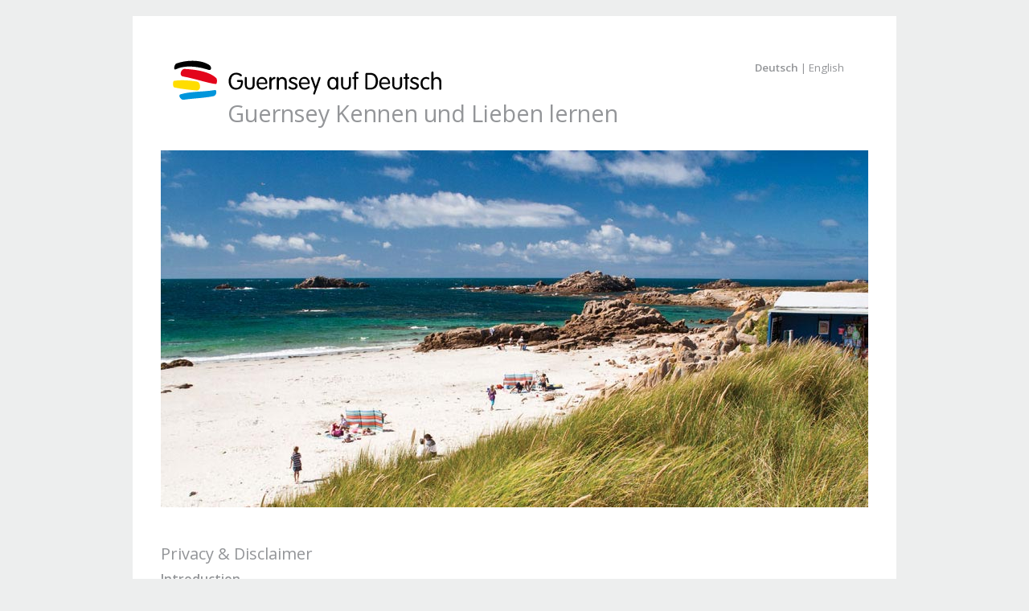

--- FILE ---
content_type: text/html; charset=UTF-8
request_url: https://guernseyaufdeutsch.com/legal.php
body_size: 4192
content:
<!doctype html>
<html lang="de">
<head>

<meta charset="utf-8">
<meta http-equiv="X-UA-Compatible" content="IE=edge,chrome=1">
<meta name="viewport" content="width=device-width, initial-scale=1.0">

<meta property="og:title" content="Guernsey auf Deutsch - Gaby Betley, eine qualifizierte deutsche Reiseführerin">
<meta property="og:url" content="http://guernseyaufdeutsch.com/">
<meta property="og:image" content="http://guernseyaufdeutsch.com/images/gaby-betley.jpg">
<meta property="og:site_name" content="Guernsey auf Deutsch - Gaby Betley, eine qualifizierte deutsche Reiseführerin">
<meta property="og:description" content="Gaby Betley, eine qualifizierte deutsche Reiseführerin, die schon seit über 26 Jahren in Guernsey mit ihrer Familie lebt, möchte Ihnen Guernsey vorstellen.">
<meta property="og:type" content="website">
<meta name="description" content="Gaby Betley, eine qualifizierte deutsche Reiseführerin, die schon seit über 26 Jahren in Guernsey mit ihrer Familie lebt, möchte Ihnen Guernsey vorstellen.">

<title>Guernsey auf Deutsch - Gaby Betley, eine qualifizierte deutsche Reiseführerin</title>

<link href="https://fonts.googleapis.com/css?family=Open+Sans:400,600" rel="stylesheet" type="text/css">
<link rel="stylesheet" href="assets/reset.css">
<link rel="shortcut icon" href="favicon.ico">
<!--[if lt IE 9]>
<script src="//html5shim.googlecode.com/svn/trunk/html5.js"></script>
<![endif]-->

</head>
<body itemscope itemtype="http://schema.org/Person">
<!--[if lte IE 8]>
<div id="iemessage">
<p>
We&rsquo;ve noticed you&rsquo;re running an old version of Internet Explorer so you&rsquo;re not seeing this site as it&rsquo;s best.
<a href="http://www.smashingmagazine.com/2012/07/10/dear-web-user-please-upgrade-your-browser/" target="_blank">
Learn why you should use a faster, more secure browser</a>.
</p>
</div>
<![endif]-->
	<header>

		<div id="language">
			<b>Deutsch</b> | <a href="index.en.php">English</a>
		</div>

		<img src="images/logo-guernsey-auf-deutsch.svg" alt="Guernsey auf Deutsch" id="logo">

		<h1 id="strap">Guernsey Kennen und Lieben lernen</h1>

		<img src="images/header-1.jpg" alt="Beautiful scenic view of Guernsey" id="hero">

	</header>


	<article id="legal">
				<h1>Privacy &amp;  Disclaimer</h1>

<h2>Introduction</h2>
<p>Guernsey auf Deutsch is committed to protecting your personal information when you use our services and website. This Privacy Statement relates to our use of any personal information you provide through the Guernsey auf Deutsch website.</p>

<p>In order to provide you with the best experience, we are sometimes required to collect information about you.</p>

<p>Guernsey auf Deutsch is committed to safeguarding your personal information. The material contained on the Site is for information only and does not constitute legal or other advice. Guernsey auf Deutsch will act in accordance with the requirements of The Data Protection (Bailiwick of Guernsey) Law, 2017.</p>

<h2>What information will Guernsey auf Deutsch collect about me?</h2>
<p>When you sign up to participate in or receive a service from Guernsey auf Deutsch we may ask for personal information about you. This can consist of your name, email address, postal address or website URL. Different services may ask for different information.</p>

<p>By entering your details in the fields requested, you enable Guernsey auf Deutsch to provide you with the services you selected.</p>

<p>Guernsey auf Deutsch also uses cookies and collects IP addresses (an IP address is a number that can uniquely identify a specific computer or other network device on the internet). We use analysis software (Google Analytics, Awstats) to look at IP addresses and cookies for the purpose of enhancing your user experience. This information is not used to develop a personal profile of you and the log files are regularly purged.</p>

<h2>How will Guernsey auf Deutsch use the information they collect about me?</h2>
<p>Guernsey auf Deutsch uses your personal information in a number of ways including the following:</p>

<ul>
<li>to contact you about a submission you have made to the website, including any content you provide</li>
<li>to personalise the way we present content to you</li>
<li>to analyse and improve the services offered on Guernsey auf Deutsch</li>
</ul>

<h2>When will Guernsey auf Deutsch contact me?</h2>
<p>Guernsey auf Deutsch may contact you:</p>

<ul>
<li>In relation to any service you have signed up for</li>
<li>where you have opted to receive further correspondence</li>
<li>in relation to a contribution you have made to Guernsey auf Deutsch</li>
</ul>

<p>You may opt out of receiving marketing material and other information from us at any time. This can be done by unsubscribing from email communications at the bottom of each email, or by contacting our data protection officer to have your details removed by emailing Gaby Betley (<a href="/cdn-cgi/l/email-protection" class="__cf_email__" data-cfemail="137472716a537176677f766a603d707c7e">[email&#160;protected]</a>)</p>

<h2>Will Guernsey auf Deutsch share my personal information with anyone else?</h2>
<p>We will keep your information confidential except where disclosure is required or permitted by law (for example to government bodies and law enforcement agencies). Guernsey auf Deutsch does not sell or otherwise transfer any personal data to commercial companies or other organisations, with the exception of Web Statistics (see below) which is hosted and managed by a third party company (Google, Inc). We collect this information to help us understand how the website is used in order to maintain and improve it and to deal with your requests such as managing your account(s) and providing you with information about products and services.</p>

<h2>Cookies, Web Statistics and third party monitoring</h2>
<p>Guernsey auf Deutsch maintains continuous logs of its web server activity. These log files include the details of website users’ IP address, browser type and page last visited, etc. The log files are used to analyse how the website is being used by visitors and may be kept in an anonymised form for historical records.</p>

<p>Guernsey auf Deutsch website uses hosted web analytics software. This hosted service is provided and managed by a third party company (Google, Inc). The service ‘Google Analytics’ uses ‘cookies’ (a text file sent to users’ computers as they browse our website) to help analyse how users navigate our website. The information generated by the cookie regarding our website (including IP addresses) will be anonymised and transmitted to and stored by Google, Inc. on servers that may be hosted in the United States. Google, Inc. will use this information for the purpose of evaluating use of our website, compiling reports on website activity for website operators and providing other related services to Guernsey auf Deutsch.</p>

<p>Google, Inc. may also transfer this information to third parties where required to do so by law, or where such third parties process the information on Google, Inc’s. behalf. Google, Inc. will not associate your IP address with any other data held by Google, Inc. You may decline the use of cookies by configuring your web browser to do so, but it may affect your user experience. By using this website, you consent to the processing of data about you by Google, Inc. in the manner and for the purposes set out above.</p>

<h2>Offensive or inappropriate content on the Guernsey auf Deutsch website</h2>
<p>If you post or send offensive, inappropriate or objectionable content anywhere on the website or toGuernsey auf Deutsch, or otherwise engage in any disruptive behaviour on Guernsey auf Deutsch, Guernsey auf Deutsch may use your personal information to stop such behaviour.</p>

<p>Where Guernsey auf Deutsch reasonably believes that you are or may be in breach of any of the laws of Guernsey (e.g. because content you have posted may be defamatory), we may use your personal information to inform relevant third parties such as your employer, school email/Internet provider or law enforcement agencies about the content and your behaviour.</p>

<h2>How long will Guernsey auf Deutsch keep my personal information?</h2>
<p>We will hold your personal information on our systems for as long as is necessary for the relevant service. Where you contribute to Guernsey auf Deutsch will generally only keep your content for as long as is reasonably required for the purpose(s) for which it was submitted.</p>

<h2>Who is Guernsey auf Deutsch Data Protection Officer?</h2>
<p>Guernsey auf Deutsch  has a Data Protection Officer who is responsible for matters relating to privacy and data protection. The Data Protection Officer can be reached at Gaby Betley (<a href="/cdn-cgi/l/email-protection" class="__cf_email__" data-cfemail="d5b2b4b7ac95b7b0a1b9b0aca6fbb6bab8">[email&#160;protected]</a>).</p>

<h2>Can I find out what personal information Guernsey auf Deutsch hold about me?</h2>
<p>You have the right to access any of the information that we hold on you. You have the right to have any inaccurate information corrected and you have the right to object to the use of your information for direct marketing. To exercise these rights, please contact us by writing to Guernsey auf Deutsch at the address shown on the contact page of our Site or email us at Gaby Betley (<a href="/cdn-cgi/l/email-protection" class="__cf_email__" data-cfemail="f29593908bb29097869e978b81dc919d9f">[email&#160;protected]</a>).</p>

<h2>Changes to the Guernsey auf Deutsch Privacy Statement</h2>
<p>This Privacy Statement may be updated from time to time so you may wish to check it each time you submit personal information to any Guernsey auf Deutsch website.</p>



			</article>













	<footer id="footer">
		<p>
			<b>© 2026 Guernsey auf Deutsch</b><br>
			<a href="legal.php">Disclaimer &amp; Privacy</a><br>
			<a href="http://betleywhitehorne.com" target="_blank" title="Semantic HTML5 and Microdata by Betley Whitehorne">Site by BW</a><br>
			Images from Visit Guernsey
		</p>

		<a href="https://www.facebook.com/GuernseyaufDeutsch" target="_blank" id="facebook" rel="me"><img src="images/logo-facebook.svg" alt="Find Guernsey auf Deustsch on Facebok" width="33" height="33">Facebook</a>
	</footer>

	<script data-cfasync="false" src="/cdn-cgi/scripts/5c5dd728/cloudflare-static/email-decode.min.js"></script><script>
		(function(i,s,o,g,r,a,m){i['GoogleAnalyticsObject']=r;i[r]=i[r]||function(){
		(i[r].q=i[r].q||[]).push(arguments)},i[r].l=1*new Date();a=s.createElement(o),
		m=s.getElementsByTagName(o)[0];a.async=1;a.src=g;m.parentNode.insertBefore(a,m)
		})(window,document,'script','//www.google-analytics.com/analytics.js','ga');

		ga('create', 'UA-17526613-10', 'guernseyaufdeutsch.com');
		ga('send', 'pageview');
	</script>

<script defer src="https://static.cloudflareinsights.com/beacon.min.js/vcd15cbe7772f49c399c6a5babf22c1241717689176015" integrity="sha512-ZpsOmlRQV6y907TI0dKBHq9Md29nnaEIPlkf84rnaERnq6zvWvPUqr2ft8M1aS28oN72PdrCzSjY4U6VaAw1EQ==" data-cf-beacon='{"version":"2024.11.0","token":"6c40d853408e4b0085d306c0bde018a2","r":1,"server_timing":{"name":{"cfCacheStatus":true,"cfEdge":true,"cfExtPri":true,"cfL4":true,"cfOrigin":true,"cfSpeedBrain":true},"location_startswith":null}}' crossorigin="anonymous"></script>
</body>
</html>

--- FILE ---
content_type: text/css
request_url: https://guernseyaufdeutsch.com/assets/reset.css
body_size: 3383
content:
/*
 *
 * @modified		$Date: 2013-02-18 15:36:51 +0000 (Mon, 18 Feb 2013) $
 * @by				$Author: PXLed $
 * @revision		$Revision: 765 $
 * @url				$HeadURL: https://subversion.assembla.com/svn/pxlsiteadmin/boilerplate/trunk/assets/css/reset.css $
 *
 * Description: Reset browsers so they behaviour in a more similar manner
 *
*/


/*
  style.css contains a reset, font normalization and some base styles.

  credit is left where credit is due.
  additionally, much inspiration was taken from these projects:
    yui.yahooapis.com/2.8.1/build/base/base.css
    camendesign.com/design/
    praegnanz.de/weblog/htmlcssjs-kickstart
*/

/*
  html5doctor.com Reset Stylesheet (Eric Meyer's Reset Reloaded + HTML5 baseline)
  v1.4 2009-07-27 | Authors: Eric Meyer & Richard Clark
  html5doctor.com/html-5-reset-stylesheet/
*/

html, body, div, span, object, iframe,
h1, h2, h3, h4, h5, h6, p, blockquote, pre,
abbr, address, cite, code,
del, dfn, em, img, ins, kbd, q, samp,
small, strong, sub, sup, var,
b, i,
dl, dt, dd, ol, ul, li,
fieldset, form, label, legend,
table, caption, tbody, tfoot, thead, tr, th, td,
article, aside, figure, footer, header,
hgroup, menu, nav, section, menu,
time, mark, audio, video {
	margin: 0;
	padding: 0;

	background: transparent;
	border: 0;
	outline: 0;

	font-size: 100%;
	vertical-align: baseline;
}

article, aside, figure, footer, header, hgroup, nav, section {
	display: block;
}

nav ul {
	margin-left: 0;

	list-style: none;
}

blockquote, q {
	quotes: none;
}

blockquote:before, blockquote:after, q:before, q:after {
	content: '';
	content: none;
}

a {
	margin: 0;
	padding: 0;

	background: transparent;

	font-size: 100%;
	vertical-align: baseline;
}

ins {
	background-color: #ff9;

	color: #000;
	text-decoration: none;
}

mark {
	background-color: #ff9;

	color: #000;
	font-style: italic;
	font-weight: bold;
}

del {
	text-decoration: line-through;
}

abbr[title], dfn[title] {
	border-bottom: 1px dotted #000;

	cursor: help;
}

/* tables still need cellspacing="0" in the markup */
table {
	border-collapse: collapse;
	border-spacing: 0;
}

hr {
	display: block;
	height: 1px;
	margin: 1em 0;
	padding: 0;

	border: 0;
	border-top: 1px solid #ccc;
}

input, select {
	vertical-align: middle;

	border-radius: 0;
}
/* END RESET CSS */

/* normalize monospace sizing
 * en.wikipedia.org/wiki/MediaWiki_talk:Common.css/Archive_11#Teletype_style_fix_for_Chrome
 */
pre, code, kbd, samp {
	font-family: monospace, sans-serif;
}



/*
 * minimal base styles
 */


/* #444 looks better than black: twitter.com/H_FJ/statuses/11800719859 */
body, select, input, textarea {
	color: #444;
	margin: 0;
}

/* Headers (h1,h2,etc) have no default font-size or margin,
   you'll want to define those yourself. */

/* www.aestheticallyloyal.com/public/optimize-legibility/ */
h1, h2, h3, h4, h5, h6 {
	font-weight: bold;
	text-rendering: optimizeLegibility;
}

/* maxvoltar.com/archive/-webkit-font-smoothing */
html {
	-webkit-font-smoothing: antialiased;
}


/* Accessible focus treatment: people.opera.com/patrickl/experiments/keyboard/test */
a:hover, a:active {
	outline: none;
}

a, a:active, a:visited {
	color: #6c87ce;
	text-decoration: none;
}
a:hover {
	color: #036;
}


ul {
	margin-left: 30px;
}

ol {
	margin-left: 30px;

	list-style-type: decimal;
}

small {
	font-size: 85%;
}

strong, th {
	font-weight: bold;
}

td, td img {
	vertical-align:top;
}

sub {
	vertical-align: sub;
	font-size: smaller;
}
sup {
	vertical-align: super;
	font-size: smaller;
}

pre {
  padding: 15px;

  /* www.pathf.com/blogs/2008/05/formatting-quoted-code-in-blog-posts-css21-white-space-pre-wrap/ */
  white-space: pre; /* CSS2 */
  white-space: pre-wrap; /* CSS 2.1 */
  white-space: pre-line; /* CSS 3 (and 2.1 as well, actually) */
  word-wrap: break-word; /* IE */
}

/* align checkboxes, radios, text inputs with their label
   by: Thierry Koblentz tjkdesign.com/ez-css/css/base.css  */
input[type="radio"] {
	vertical-align: text-bottom;
}
input[type="checkbox"] {
	vertical-align: bottom;
}


/* hand cursor on clickable input elements */
label, input[type=button], input[type=submit], button {
	cursor: pointer;
}


/* These selection declarations have to be separate.
   No text-shadow: twitter.com/miketaylr/status/12228805301
 */
::-moz-selection{
	background-color: #00a1e4;
	color:#fff;

	text-shadow: none;
}
::selection {
	background-color:#00a1e4;

	color:#fff;
	text-shadow: none;
}

/*  j.mp/webkit-tap-highlight-color */
a:link {
	-webkit-tap-highlight-color: #5a8791;
}


/* always force a scrollbar in non-IE */
html {
	overflow-y: scroll;
}

/* make buttons play nice in IE:
   www.viget.com/inspire/styling-the-button-element-in-internet-explorer/ */
button {
	width: auto;
	overflow: visible;
}


/*
 * Non-semantic helper classes
 */

/* Hide for both screenreaders and browsers
   css-discuss.incutio.com/wiki/Screenreader_Visibility */
.hidden {
	display: none;
	visibility: hidden;
}

/* Hide only visually, but have it available for screenreaders
   www.webaim.org/techniques/css/invisiblecontent/
   Solution from: j.mp/visuallyhidden - Thanks Jonathan Neal! */
.visuallyhidden {
	position:absolute !important;
	clip: rect(1px 1px 1px 1px); /* IE6, IE7 */
	clip: rect(1px, 1px, 1px, 1px);
}

/* Hide visually and from screenreaders, but maintain layout */
.invisible {
	visibility: hidden;
}

/* >> The Magnificent CLEARFIX << */
/*
.clearfix:after {
	clear: both;
	display: block;
	height: 0;
	visibility: hidden;

	content: ".";
}
*/
.clearfix:before, .clearfix:after {
	display: block;
	height: 0;
	overflow: hidden;

	content: ".";
}
.clearfix:after {
	clear: both;
}


/*
 * print styles
 * inlined to avoid required HTTP connection www.phpied.com/delay-loading-your-print-css/
 */
@media print {
	* {
		text-shadow: none;
	}

	a, a:visited {
		color: #448 !important;
		text-decoration: underline;
	}
/*
	*:not(nav) a:after {
		content: " (" attr(href) ")";
	}
*/
	abbr:after {
		content: " (" attr(title) ")";
	}

	pre, blockquote {
		page-break-inside: avoid;
	}

	img {
		page-break-inside: avoid;
	}

	@page {
		margin: 0.5cm;
	}

	p, h2, h3 {
		orphans: 3;
		widows: 3;
	}

	h2, h3 {
		page-break-after: avoid;
	}
}


/*
 * Media queries for responsive design
 */

@media all and (orientation:portrait) {
	/* Style adjustments for portrait mode goes here */

}

@media all and (orientation:landscape) {
	/* Style adjustments for landscape mode goes here */

}

/* Grade-A Mobile Browsers (Opera Mobile, iPhone Safari, Android Chrome)
   Consider this: www.cloudfour.com/css-media-query-for-mobile-is-fools-gold/ */
@media screen and (max-device-width: 480px) {
	/* Prevent iOS, WinMobile from adjusting font size */
	html {
		-webkit-text-size-adjust:none;
		-ms-text-size-adjust:none;
	}
}


html {
	background-color: #edeeee;

	text-align: center;
}

body {
	margin: 0 auto;

	background-color: #fff;

	color: #939598;
	font-family: 'Open Sans', sans-serif;
	text-align: left;
}

h1 {
	font-weight: 400;
	line-height: 0.8;
}

h2 {
	font-weight: 600;
}

p, ul {
	margin-bottom: 1em;

	font-size: 12.8pt;
}

ul {
	font-weight: bold;
}

a:link, a:visited {
	color: #939598;
}

header {
	position: relative;
}

#language {
	position: absolute; right: 30px; top: 20px;

	font-size: 10pt;
}

#footer {
	padding-bottom: 20px;
	position: relative; top: 140px;
}

#footer > p {
	font-size: 8pt;
	line-height: 1.7;
}

#facebook {
	position: absolute; right: 160px; top: 8px;
}

#facebook > img {
	margin-right: 10px;
	position: relative; top: -2px;
	vertical-align: middle;
}

#legal h1 {
	margin-bottom: 0.6em;

	font-size: 15pt;
}

#legal p, #legal ul {
	font-size: 10pt;
	font-weight: normal;
}

@media only screen and (max-width: 340px) {

	h1 {
		line-height: 1.3;
	}

}


@media only screen and (max-width: 540px) {

	#language {
		position: static; padding: 20px 5% 0;

		text-align: right;
	}

}

@media only screen and (max-width: 767px) {

	#logo {
		height: auto; max-width: 80%;
		margin: 30px 5% 0 5%;
	}

	#strap {
		margin: 10px 5% 20px 5%;
	}

	#hero, #gaby {
		margin-bottom: 20px;
		width: 100%;
	}

	article, aside {
		padding: 0 5% 20px 5%;
	}

	#footer {
		padding: 0 5% 30px;
		position: relative; top: 160px;
	}

	#footer > p {
		font-size: 10pt;
		line-height: 1.7;
	}

	#facebook {
		position: absolute; left: 5%; top: -135px; right: auto;
	}

	.not-mobile {
		display: none;
	}
}


.video {
	margin: 60px auto 0;
	height: 0;
	padding-bottom: 56.25%;
	position: relative;
	width: 100%;
	max-width: 1000px;
}

.video__player {
	height: 100%;
	left: 0;
	position: absolute;
	top: 0;
	width: 100%;
}

@media only screen and (min-width: 767px) {

	body {
		-webkit-box-sizing: border-box;
		-moz-box-sizing: border-box;
		box-sizing: border-box;
		margin-top: 20px;
		padding: 35px 35px 0 35px;
		max-width: 950px;
	}

	header {
		margin-bottom: 45px;
	}

	#logo {
		margin: 20px 0 0 15px;
	}

	#strap {
		margin: 0 0 35px 83px;

		font-size: 21.5pt;
	}

	#hero {

		width: 100%;
	}

	article {
		display: inline-block;
		margin-right: 11%;
		vertical-align: top;
		max-width: 58%;

	}

	aside {
		display: inline-block;
		vertical-align: top;
		max-width: 27%;
	}

	#gaby {
		margin-bottom: 25px;
		width: 100%;
	}

	aside > h2, aside > p {
		margin-bottom: 0.5em;
	}

}

/* ipad */
@media only screen and (min-device-width : 768px) and (max-device-width : 1024px) {
	body {
		max-width: 100%;
	}
}

--- FILE ---
content_type: image/svg+xml
request_url: https://guernseyaufdeutsch.com/images/logo-guernsey-auf-deutsch.svg
body_size: 1477
content:
<?xml version="1.0" encoding="utf-8"?>
<!-- Generator: Adobe Illustrator 15.0.2, SVG Export Plug-In  -->
<!DOCTYPE svg PUBLIC "-//W3C//DTD SVG 1.1//EN" "http://www.w3.org/Graphics/SVG/1.1/DTD/svg11.dtd" [
	<!ENTITY ns_flows "http://ns.adobe.com/Flows/1.0/">
]>
<svg version="1.1"
	 xmlns="http://www.w3.org/2000/svg" xmlns:xlink="http://www.w3.org/1999/xlink" xmlns:a="http://ns.adobe.com/AdobeSVGViewerExtensions/3.0/"
	 x="0px" y="0px" width="334px" height="50px" viewBox="-0.2 -0.6 334 50" enable-background="new -0.2 -0.6 334 50"
	 xml:space="preserve">
<defs>
</defs>
<path d="M80.8,26.3c-0.7,0-1.2-0.4-1.2-1.2s0.5-1.2,1.2-1.2h4.3c1.3,0,1.9,0.5,1.9,2.1c0,5-1.8,9.9-8.8,9.9c-5.9,0-9-5.1-9-10.5
	c0-5.4,3-10.5,9.4-10.5c4.2,0,7.1,2.2,7.1,3.3c0,0.7-0.5,1.2-1.2,1.2c-1.3,0-2.3-2.3-6-2.3c-4.6,0-6.5,4.4-6.5,8.3s1.8,8.3,6.6,8.3
	c4,0,5.9-3.4,5.9-6.2v-1.2H80.8z"/>
<path d="M89.2,21.5c0-0.8,0.5-1.4,1.3-1.4s1.3,0.5,1.3,1.4v8.2c0,2.6,1.2,4,3.6,4c2.4,0,3.6-1.4,3.6-4v-8.2c0-0.8,0.5-1.4,1.3-1.4
	s1.3,0.5,1.3,1.4v8.3c0,4.5-3,6.1-6.1,6.1c-3.1,0-6.1-1.6-6.1-6.1V21.5z"/>
<path d="M106.5,29c0,2.6,1.7,4.7,4.6,4.7c3.4,0,4.3-2.1,5.2-2.1c0.5,0,0.9,0.4,0.9,1.1c0,1.2-3.2,3.2-6.2,3.2
	c-4.9,0-7.1-3.8-7.1-7.9c0-4.2,2.6-7.9,6.9-7.9c4.2,0,6.6,3.8,6.6,7.5c0,0.9-0.3,1.4-1.4,1.4H106.5z M114.9,27.1
	c0-2.2-1.3-4.8-4.1-4.8c-3.2-0.1-4.3,2.4-4.4,4.8H114.9z"/>
<path d="M119.9,21.5c0-0.8,0.5-1.4,1.3-1.4s1.3,0.5,1.3,1.4v1.3h0.1c0.6-1.2,2-2.7,3.5-2.7c0.9,0,1.4,0.6,1.4,1.3
	c0,0.7-0.5,1.2-1.6,1.4c-1.5,0.3-3.4,1.4-3.4,4.4v7.3c0,0.8-0.5,1.4-1.3,1.4s-1.3-0.5-1.3-1.4V21.5z"/>
<path d="M129.1,21.5c0-0.8,0.5-1.4,1.3-1.4s1.3,0.5,1.3,1.4v0.6l0.1,0.1c1.1-1.5,2.7-2,4.3-2c2.4,0,5.4,1.5,5.4,5.9v8.6
	c0,0.8-0.5,1.4-1.3,1.4s-1.3-0.5-1.3-1.4v-8.4c0-2.7-1.9-3.8-3.6-3.8c-1.7,0-3.6,1.1-3.6,3.8v8.4c0,0.8-0.5,1.4-1.3,1.4
	s-1.3-0.5-1.3-1.4V21.5z"/>
<path d="M149.6,20.2c2.1,0,5.1,1.1,5.1,2.7c0,0.6-0.4,1-1.2,1c-1.1,0-1.5-1.6-4-1.6c-1.4,0-2.7,0.6-2.7,1.9c0,2.7,8.2,2.4,8.2,6.9
	c0,3.2-2.8,4.8-5.6,4.8c-3.3,0-5.8-1.6-5.8-2.9c0-0.7,0.5-1.2,1-1.2c1.1,0,2.1,1.9,4.8,1.9c1.9,0,3-1,3-2.1c0-3-8.2-2.8-8.2-7.1
	C144.3,21.7,147,20.2,149.6,20.2z"/>
<path d="M159.2,29c0,2.6,1.7,4.7,4.6,4.7c3.4,0,4.3-2.1,5.2-2.1c0.5,0,0.9,0.4,0.9,1.1c0,1.2-3.2,3.2-6.2,3.2
	c-4.9,0-7.1-3.8-7.1-7.9c0-4.2,2.6-7.9,6.9-7.9c4.2,0,6.6,3.8,6.6,7.5c0,0.9-0.3,1.4-1.4,1.4H159.2z M167.6,27.1
	c0-2.2-1.3-4.8-4.1-4.8c-3.2-0.1-4.3,2.4-4.4,4.8H167.6z"/>
<path d="M171.8,22.6c-0.3-0.9-0.3-1.1-0.3-1.4c0-0.6,0.6-1.1,1.2-1.1c0.6,0,1.1,0.4,1.3,1l3.5,10.6h0.1l3.5-10.6
	c0.2-0.6,0.6-1,1.2-1c0.6,0,1.2,0.4,1.2,1.1c0,0.3-0.1,0.6-0.3,1.4l-6.4,18.4c-0.2,0.6-0.6,1-1.2,1c-0.6,0-1.2-0.4-1.2-1.1
	c0-0.3,0.1-0.6,0.4-1.4l1.6-4.3L171.8,22.6z"/>
<path d="M205.5,34.7c0,0.9-0.7,1.2-1.2,1.2c-0.5,0-1.2-0.3-1.2-1.2v-1.1h-0.1c-1.1,1.6-2.6,2.3-4.2,2.3c-4.4,0-6.8-3.8-6.8-7.9
	s2.4-7.9,6.8-7.9c1.8,0,3,0.8,4.2,2.1h0.1v-0.8c0-0.9,0.7-1.2,1.2-1.2c0.5,0,1.2,0.3,1.2,1.2V34.7z M198.9,33.7
	c3.1,0,4.2-3.1,4.2-5.7s-1.1-5.7-4.2-5.7s-4.2,3.1-4.2,5.7S195.7,33.7,198.9,33.7z"/>
<path d="M208.9,21.5c0-0.8,0.5-1.4,1.3-1.4s1.3,0.5,1.3,1.4v8.2c0,2.6,1.2,4,3.6,4c2.4,0,3.6-1.4,3.6-4v-8.2c0-0.8,0.5-1.4,1.3-1.4
	s1.3,0.5,1.3,1.4v8.3c0,4.5-3,6.1-6.1,6.1s-6.1-1.6-6.1-6.1V21.5z"/>
<path d="M227.8,34.6c0,0.8-0.5,1.4-1.3,1.4s-1.3-0.5-1.3-1.4v-12h-1c-0.8,0-1.3-0.4-1.3-1.1c0-0.7,0.4-1.1,1.3-1.1h1v-3.6
	c0-2.2,1.5-3.3,3.4-3.3h0.8c0.7,0,1.5,0.4,1.5,1.1s-0.4,1.1-1.4,1.1h-0.6c-0.8,0-1,0.4-1,1v3.7h1.6c0.8,0,1.3,0.4,1.3,1.1
	c0,0.7-0.4,1.1-1.3,1.1h-1.6V34.6z"/>
<path d="M239.4,16.5c0-0.8,0.4-1.4,1.4-1.4h5c6.1,0,9.2,4.8,9.2,10.2c0,6.2-3.3,10.4-8.8,10.4h-5.4c-1,0-1.4-0.6-1.4-1.4V16.5z
	 M241.9,33.6h3.7c4.8,0,6.6-4,6.6-8.2c0-4.2-1.9-8-6.8-8h-3.5V33.6z"/>
<path d="M259.1,29c0,2.6,1.7,4.7,4.6,4.7c3.4,0,4.3-2.1,5.2-2.1c0.5,0,0.9,0.4,0.9,1.1c0,1.2-3.2,3.2-6.2,3.2
	c-4.9,0-7.1-3.8-7.1-7.9c0-4.2,2.6-7.9,6.9-7.9c4.2,0,6.6,3.8,6.6,7.5c0,0.9-0.3,1.4-1.4,1.4H259.1z M267.6,27.1
	c0-2.2-1.3-4.8-4.1-4.8c-3.2-0.1-4.3,2.4-4.4,4.8H267.6z"/>
<path d="M272.6,21.5c0-0.8,0.5-1.4,1.3-1.4s1.3,0.5,1.3,1.4v8.2c0,2.6,1.2,4,3.6,4s3.6-1.4,3.6-4v-8.2c0-0.8,0.5-1.4,1.3-1.4
	s1.3,0.5,1.3,1.4v8.3c0,4.5-3,6.1-6.1,6.1s-6.1-1.6-6.1-6.1V21.5z"/>
<path d="M289,17c0-0.8,0.5-1.4,1.3-1.4s1.3,0.5,1.3,1.4v3.3h1c0.8,0,1.3,0.4,1.3,1.1c0,0.7-0.4,1.1-1.3,1.1h-1v12
	c0,0.8-0.5,1.4-1.3,1.4s-1.3-0.5-1.3-1.4v-12h-1c-0.8,0-1.3-0.4-1.3-1.1c0-0.7,0.4-1.1,1.3-1.1h1V17z"/>
<path d="M300.6,20.2c2.1,0,5.1,1.1,5.1,2.7c0,0.6-0.4,1-1.2,1c-1.1,0-1.5-1.6-4-1.6c-1.5,0-2.7,0.6-2.7,1.9c0,2.7,8.2,2.4,8.2,6.9
	c0,3.2-2.8,4.8-5.6,4.8c-3.2,0-5.8-1.6-5.8-2.9c0-0.7,0.5-1.2,1-1.2c1.1,0,2.1,1.9,4.8,1.9c1.9,0,3-1,3-2.1c0-3-8.2-2.8-8.2-7.1
	C295.4,21.7,298,20.2,300.6,20.2z"/>
<path d="M314.9,20.2c2.6,0,4.1,0.9,4.1,1.9c0,0.5-0.4,1.1-1,1.1c-1,0-1.4-0.8-3.1-0.8c-3.2,0-4.4,3.1-4.4,5.7s1.2,5.7,4.4,5.7
	c1.8,0,2.3-0.9,3.1-0.9c0.6,0,1,0.4,1,1.1c0,1-1.4,2-4.1,2c-4.7,0-7-3.8-7-7.9S310.2,20.2,314.9,20.2z"/>
<path d="M331.2,26.2c0-2.7-1.9-3.8-3.6-3.8c-1.7,0-3.6,1.1-3.6,3.8v8.4c0,0.8-0.5,1.4-1.3,1.4s-1.3-0.5-1.3-1.4V14.7
	c0-0.8,0.5-1.4,1.3-1.4s1.3,0.5,1.3,1.4v7.4l0.1,0.1c1.1-1.5,2.7-2,4.3-2c2.4,0,5.4,1.5,5.4,5.9v8.6c0,0.8-0.5,1.4-1.3,1.4
	s-1.3-0.5-1.3-1.4V26.2z"/>
<path d="M3.5,10.6c12.6-6,28.7-3.2,41,0.8c1.9,0.6,3.1-1,2.8-2.9c-0.3-2.2-2.3-3.5-4-4.4C32.6-1.7,15.9-0.8,4.4,3.3
	C1.8,4.2-0.3,12.2,3.5,10.6L3.5,10.6z"/>
<path fill="#E3051B" d="M11.9,19.4c13.7,2.3,32,8.7,41.4,9.5c1.7,0.1,1.9-6,0.5-7.4c-8.6-8.5-27.7-10.9-39.6-11.3
	C10.3,10,7.3,18,11.9,19.4L11.9,19.4z"/>
<path fill="#FFDD00" d="M1.8,33.2c9.2,2,18.8,2.9,27.9,3.7c5.6,0.5,5-10.4,0.1-11.1c-9-1.3-19.3-2.4-28.6-0.8
	c-0.9,0.2-1.3,2.8-1.2,4.6C0.2,31.8,0.8,33,1.8,33.2L1.8,33.2z"/>
<path fill="#009FE3" d="M11,46.5c13.4-1.8,26.9-2.3,40.2-5"/>
<path fill="#0095DB" d="M13,48.5c12.4-1.8,24.9-2,37.2-4.4c1.6-0.3,3.1-1.7,3.6-3.9c0.4-1.9-0.1-4-1.6-3.8
	c-14.2,2.4-31.3,1.6-43,5.4C5.8,42.9,9.8,48.9,13,48.5L13,48.5z"/>
</svg>
